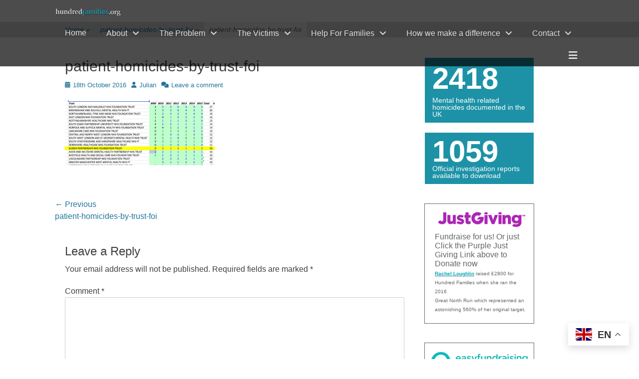

--- FILE ---
content_type: text/html; charset=UTF-8
request_url: https://www.hundredfamilies.org/patient-homicides-by-trust-foi-2/
body_size: 14718
content:
		<!DOCTYPE html>
		<html lang="en-GB">
		
<head>
		<meta charset="UTF-8">
		<link rel="profile" href="https://gmpg.org/xfn/11">
		<title>patient-homicides-by-trust-foi &#8211; Hundred Families</title>
<meta name='robots' content='max-image-preview:large' />
<!-- Speed of this site is optimised by WP Performance Score Booster plugin v2.2.3 - https://dipakgajjar.com/wp-performance-score-booster/ -->
<meta name="viewport" content="width=device-width, initial-scale=1, minimum-scale=1"><link rel='dns-prefetch' href='//secure.gravatar.com' />
<link rel='dns-prefetch' href='//stats.wp.com' />
<link rel='dns-prefetch' href='//v0.wordpress.com' />
<link rel="alternate" type="application/rss+xml" title="Hundred Families &raquo; Feed" href="https://www.hundredfamilies.org/feed/" />
<link rel="alternate" type="application/rss+xml" title="Hundred Families &raquo; Comments Feed" href="https://www.hundredfamilies.org/comments/feed/" />
<link rel="alternate" type="application/rss+xml" title="Hundred Families &raquo; patient-homicides-by-trust-foi Comments Feed" href="https://www.hundredfamilies.org/feed/?attachment_id=2276" />
<link rel="alternate" title="oEmbed (JSON)" type="application/json+oembed" href="https://www.hundredfamilies.org/wp-json/oembed/1.0/embed?url=https%3A%2F%2Fwww.hundredfamilies.org%2Fpatient-homicides-by-trust-foi-2%2F" />
<link rel="alternate" title="oEmbed (XML)" type="text/xml+oembed" href="https://www.hundredfamilies.org/wp-json/oembed/1.0/embed?url=https%3A%2F%2Fwww.hundredfamilies.org%2Fpatient-homicides-by-trust-foi-2%2F&#038;format=xml" />
<style id='wp-img-auto-sizes-contain-inline-css' type='text/css'>
img:is([sizes=auto i],[sizes^="auto," i]){contain-intrinsic-size:3000px 1500px}
/*# sourceURL=wp-img-auto-sizes-contain-inline-css */
</style>
<style id='wp-emoji-styles-inline-css' type='text/css'>

	img.wp-smiley, img.emoji {
		display: inline !important;
		border: none !important;
		box-shadow: none !important;
		height: 1em !important;
		width: 1em !important;
		margin: 0 0.07em !important;
		vertical-align: -0.1em !important;
		background: none !important;
		padding: 0 !important;
	}
/*# sourceURL=wp-emoji-styles-inline-css */
</style>
<style id='wp-block-library-inline-css' type='text/css'>
:root{--wp-block-synced-color:#7a00df;--wp-block-synced-color--rgb:122,0,223;--wp-bound-block-color:var(--wp-block-synced-color);--wp-editor-canvas-background:#ddd;--wp-admin-theme-color:#007cba;--wp-admin-theme-color--rgb:0,124,186;--wp-admin-theme-color-darker-10:#006ba1;--wp-admin-theme-color-darker-10--rgb:0,107,160.5;--wp-admin-theme-color-darker-20:#005a87;--wp-admin-theme-color-darker-20--rgb:0,90,135;--wp-admin-border-width-focus:2px}@media (min-resolution:192dpi){:root{--wp-admin-border-width-focus:1.5px}}.wp-element-button{cursor:pointer}:root .has-very-light-gray-background-color{background-color:#eee}:root .has-very-dark-gray-background-color{background-color:#313131}:root .has-very-light-gray-color{color:#eee}:root .has-very-dark-gray-color{color:#313131}:root .has-vivid-green-cyan-to-vivid-cyan-blue-gradient-background{background:linear-gradient(135deg,#00d084,#0693e3)}:root .has-purple-crush-gradient-background{background:linear-gradient(135deg,#34e2e4,#4721fb 50%,#ab1dfe)}:root .has-hazy-dawn-gradient-background{background:linear-gradient(135deg,#faaca8,#dad0ec)}:root .has-subdued-olive-gradient-background{background:linear-gradient(135deg,#fafae1,#67a671)}:root .has-atomic-cream-gradient-background{background:linear-gradient(135deg,#fdd79a,#004a59)}:root .has-nightshade-gradient-background{background:linear-gradient(135deg,#330968,#31cdcf)}:root .has-midnight-gradient-background{background:linear-gradient(135deg,#020381,#2874fc)}:root{--wp--preset--font-size--normal:16px;--wp--preset--font-size--huge:42px}.has-regular-font-size{font-size:1em}.has-larger-font-size{font-size:2.625em}.has-normal-font-size{font-size:var(--wp--preset--font-size--normal)}.has-huge-font-size{font-size:var(--wp--preset--font-size--huge)}.has-text-align-center{text-align:center}.has-text-align-left{text-align:left}.has-text-align-right{text-align:right}.has-fit-text{white-space:nowrap!important}#end-resizable-editor-section{display:none}.aligncenter{clear:both}.items-justified-left{justify-content:flex-start}.items-justified-center{justify-content:center}.items-justified-right{justify-content:flex-end}.items-justified-space-between{justify-content:space-between}.screen-reader-text{border:0;clip-path:inset(50%);height:1px;margin:-1px;overflow:hidden;padding:0;position:absolute;width:1px;word-wrap:normal!important}.screen-reader-text:focus{background-color:#ddd;clip-path:none;color:#444;display:block;font-size:1em;height:auto;left:5px;line-height:normal;padding:15px 23px 14px;text-decoration:none;top:5px;width:auto;z-index:100000}html :where(.has-border-color){border-style:solid}html :where([style*=border-top-color]){border-top-style:solid}html :where([style*=border-right-color]){border-right-style:solid}html :where([style*=border-bottom-color]){border-bottom-style:solid}html :where([style*=border-left-color]){border-left-style:solid}html :where([style*=border-width]){border-style:solid}html :where([style*=border-top-width]){border-top-style:solid}html :where([style*=border-right-width]){border-right-style:solid}html :where([style*=border-bottom-width]){border-bottom-style:solid}html :where([style*=border-left-width]){border-left-style:solid}html :where(img[class*=wp-image-]){height:auto;max-width:100%}:where(figure){margin:0 0 1em}html :where(.is-position-sticky){--wp-admin--admin-bar--position-offset:var(--wp-admin--admin-bar--height,0px)}@media screen and (max-width:600px){html :where(.is-position-sticky){--wp-admin--admin-bar--position-offset:0px}}

/*# sourceURL=wp-block-library-inline-css */
</style><style id='global-styles-inline-css' type='text/css'>
:root{--wp--preset--aspect-ratio--square: 1;--wp--preset--aspect-ratio--4-3: 4/3;--wp--preset--aspect-ratio--3-4: 3/4;--wp--preset--aspect-ratio--3-2: 3/2;--wp--preset--aspect-ratio--2-3: 2/3;--wp--preset--aspect-ratio--16-9: 16/9;--wp--preset--aspect-ratio--9-16: 9/16;--wp--preset--color--black: #000000;--wp--preset--color--cyan-bluish-gray: #abb8c3;--wp--preset--color--white: #ffffff;--wp--preset--color--pale-pink: #f78da7;--wp--preset--color--vivid-red: #cf2e2e;--wp--preset--color--luminous-vivid-orange: #ff6900;--wp--preset--color--luminous-vivid-amber: #fcb900;--wp--preset--color--light-green-cyan: #7bdcb5;--wp--preset--color--vivid-green-cyan: #00d084;--wp--preset--color--pale-cyan-blue: #8ed1fc;--wp--preset--color--vivid-cyan-blue: #0693e3;--wp--preset--color--vivid-purple: #9b51e0;--wp--preset--color--gray: #404040;--wp--preset--color--light-gray: #eeeeee;--wp--preset--color--blue: #21759b;--wp--preset--gradient--vivid-cyan-blue-to-vivid-purple: linear-gradient(135deg,rgb(6,147,227) 0%,rgb(155,81,224) 100%);--wp--preset--gradient--light-green-cyan-to-vivid-green-cyan: linear-gradient(135deg,rgb(122,220,180) 0%,rgb(0,208,130) 100%);--wp--preset--gradient--luminous-vivid-amber-to-luminous-vivid-orange: linear-gradient(135deg,rgb(252,185,0) 0%,rgb(255,105,0) 100%);--wp--preset--gradient--luminous-vivid-orange-to-vivid-red: linear-gradient(135deg,rgb(255,105,0) 0%,rgb(207,46,46) 100%);--wp--preset--gradient--very-light-gray-to-cyan-bluish-gray: linear-gradient(135deg,rgb(238,238,238) 0%,rgb(169,184,195) 100%);--wp--preset--gradient--cool-to-warm-spectrum: linear-gradient(135deg,rgb(74,234,220) 0%,rgb(151,120,209) 20%,rgb(207,42,186) 40%,rgb(238,44,130) 60%,rgb(251,105,98) 80%,rgb(254,248,76) 100%);--wp--preset--gradient--blush-light-purple: linear-gradient(135deg,rgb(255,206,236) 0%,rgb(152,150,240) 100%);--wp--preset--gradient--blush-bordeaux: linear-gradient(135deg,rgb(254,205,165) 0%,rgb(254,45,45) 50%,rgb(107,0,62) 100%);--wp--preset--gradient--luminous-dusk: linear-gradient(135deg,rgb(255,203,112) 0%,rgb(199,81,192) 50%,rgb(65,88,208) 100%);--wp--preset--gradient--pale-ocean: linear-gradient(135deg,rgb(255,245,203) 0%,rgb(182,227,212) 50%,rgb(51,167,181) 100%);--wp--preset--gradient--electric-grass: linear-gradient(135deg,rgb(202,248,128) 0%,rgb(113,206,126) 100%);--wp--preset--gradient--midnight: linear-gradient(135deg,rgb(2,3,129) 0%,rgb(40,116,252) 100%);--wp--preset--font-size--small: 14px;--wp--preset--font-size--medium: 20px;--wp--preset--font-size--large: 42px;--wp--preset--font-size--x-large: 42px;--wp--preset--font-size--normal: 18px;--wp--preset--font-size--huge: 54px;--wp--preset--spacing--20: 0.44rem;--wp--preset--spacing--30: 0.67rem;--wp--preset--spacing--40: 1rem;--wp--preset--spacing--50: 1.5rem;--wp--preset--spacing--60: 2.25rem;--wp--preset--spacing--70: 3.38rem;--wp--preset--spacing--80: 5.06rem;--wp--preset--shadow--natural: 6px 6px 9px rgba(0, 0, 0, 0.2);--wp--preset--shadow--deep: 12px 12px 50px rgba(0, 0, 0, 0.4);--wp--preset--shadow--sharp: 6px 6px 0px rgba(0, 0, 0, 0.2);--wp--preset--shadow--outlined: 6px 6px 0px -3px rgb(255, 255, 255), 6px 6px rgb(0, 0, 0);--wp--preset--shadow--crisp: 6px 6px 0px rgb(0, 0, 0);}:where(.is-layout-flex){gap: 0.5em;}:where(.is-layout-grid){gap: 0.5em;}body .is-layout-flex{display: flex;}.is-layout-flex{flex-wrap: wrap;align-items: center;}.is-layout-flex > :is(*, div){margin: 0;}body .is-layout-grid{display: grid;}.is-layout-grid > :is(*, div){margin: 0;}:where(.wp-block-columns.is-layout-flex){gap: 2em;}:where(.wp-block-columns.is-layout-grid){gap: 2em;}:where(.wp-block-post-template.is-layout-flex){gap: 1.25em;}:where(.wp-block-post-template.is-layout-grid){gap: 1.25em;}.has-black-color{color: var(--wp--preset--color--black) !important;}.has-cyan-bluish-gray-color{color: var(--wp--preset--color--cyan-bluish-gray) !important;}.has-white-color{color: var(--wp--preset--color--white) !important;}.has-pale-pink-color{color: var(--wp--preset--color--pale-pink) !important;}.has-vivid-red-color{color: var(--wp--preset--color--vivid-red) !important;}.has-luminous-vivid-orange-color{color: var(--wp--preset--color--luminous-vivid-orange) !important;}.has-luminous-vivid-amber-color{color: var(--wp--preset--color--luminous-vivid-amber) !important;}.has-light-green-cyan-color{color: var(--wp--preset--color--light-green-cyan) !important;}.has-vivid-green-cyan-color{color: var(--wp--preset--color--vivid-green-cyan) !important;}.has-pale-cyan-blue-color{color: var(--wp--preset--color--pale-cyan-blue) !important;}.has-vivid-cyan-blue-color{color: var(--wp--preset--color--vivid-cyan-blue) !important;}.has-vivid-purple-color{color: var(--wp--preset--color--vivid-purple) !important;}.has-black-background-color{background-color: var(--wp--preset--color--black) !important;}.has-cyan-bluish-gray-background-color{background-color: var(--wp--preset--color--cyan-bluish-gray) !important;}.has-white-background-color{background-color: var(--wp--preset--color--white) !important;}.has-pale-pink-background-color{background-color: var(--wp--preset--color--pale-pink) !important;}.has-vivid-red-background-color{background-color: var(--wp--preset--color--vivid-red) !important;}.has-luminous-vivid-orange-background-color{background-color: var(--wp--preset--color--luminous-vivid-orange) !important;}.has-luminous-vivid-amber-background-color{background-color: var(--wp--preset--color--luminous-vivid-amber) !important;}.has-light-green-cyan-background-color{background-color: var(--wp--preset--color--light-green-cyan) !important;}.has-vivid-green-cyan-background-color{background-color: var(--wp--preset--color--vivid-green-cyan) !important;}.has-pale-cyan-blue-background-color{background-color: var(--wp--preset--color--pale-cyan-blue) !important;}.has-vivid-cyan-blue-background-color{background-color: var(--wp--preset--color--vivid-cyan-blue) !important;}.has-vivid-purple-background-color{background-color: var(--wp--preset--color--vivid-purple) !important;}.has-black-border-color{border-color: var(--wp--preset--color--black) !important;}.has-cyan-bluish-gray-border-color{border-color: var(--wp--preset--color--cyan-bluish-gray) !important;}.has-white-border-color{border-color: var(--wp--preset--color--white) !important;}.has-pale-pink-border-color{border-color: var(--wp--preset--color--pale-pink) !important;}.has-vivid-red-border-color{border-color: var(--wp--preset--color--vivid-red) !important;}.has-luminous-vivid-orange-border-color{border-color: var(--wp--preset--color--luminous-vivid-orange) !important;}.has-luminous-vivid-amber-border-color{border-color: var(--wp--preset--color--luminous-vivid-amber) !important;}.has-light-green-cyan-border-color{border-color: var(--wp--preset--color--light-green-cyan) !important;}.has-vivid-green-cyan-border-color{border-color: var(--wp--preset--color--vivid-green-cyan) !important;}.has-pale-cyan-blue-border-color{border-color: var(--wp--preset--color--pale-cyan-blue) !important;}.has-vivid-cyan-blue-border-color{border-color: var(--wp--preset--color--vivid-cyan-blue) !important;}.has-vivid-purple-border-color{border-color: var(--wp--preset--color--vivid-purple) !important;}.has-vivid-cyan-blue-to-vivid-purple-gradient-background{background: var(--wp--preset--gradient--vivid-cyan-blue-to-vivid-purple) !important;}.has-light-green-cyan-to-vivid-green-cyan-gradient-background{background: var(--wp--preset--gradient--light-green-cyan-to-vivid-green-cyan) !important;}.has-luminous-vivid-amber-to-luminous-vivid-orange-gradient-background{background: var(--wp--preset--gradient--luminous-vivid-amber-to-luminous-vivid-orange) !important;}.has-luminous-vivid-orange-to-vivid-red-gradient-background{background: var(--wp--preset--gradient--luminous-vivid-orange-to-vivid-red) !important;}.has-very-light-gray-to-cyan-bluish-gray-gradient-background{background: var(--wp--preset--gradient--very-light-gray-to-cyan-bluish-gray) !important;}.has-cool-to-warm-spectrum-gradient-background{background: var(--wp--preset--gradient--cool-to-warm-spectrum) !important;}.has-blush-light-purple-gradient-background{background: var(--wp--preset--gradient--blush-light-purple) !important;}.has-blush-bordeaux-gradient-background{background: var(--wp--preset--gradient--blush-bordeaux) !important;}.has-luminous-dusk-gradient-background{background: var(--wp--preset--gradient--luminous-dusk) !important;}.has-pale-ocean-gradient-background{background: var(--wp--preset--gradient--pale-ocean) !important;}.has-electric-grass-gradient-background{background: var(--wp--preset--gradient--electric-grass) !important;}.has-midnight-gradient-background{background: var(--wp--preset--gradient--midnight) !important;}.has-small-font-size{font-size: var(--wp--preset--font-size--small) !important;}.has-medium-font-size{font-size: var(--wp--preset--font-size--medium) !important;}.has-large-font-size{font-size: var(--wp--preset--font-size--large) !important;}.has-x-large-font-size{font-size: var(--wp--preset--font-size--x-large) !important;}
/*# sourceURL=global-styles-inline-css */
</style>

<style id='classic-theme-styles-inline-css' type='text/css'>
/*! This file is auto-generated */
.wp-block-button__link{color:#fff;background-color:#32373c;border-radius:9999px;box-shadow:none;text-decoration:none;padding:calc(.667em + 2px) calc(1.333em + 2px);font-size:1.125em}.wp-block-file__button{background:#32373c;color:#fff;text-decoration:none}
/*# sourceURL=/wp-includes/css/classic-themes.min.css */
</style>
<link rel='stylesheet' id='contact-form-7-css' href='https://www.hundredfamilies.org/wp-content/plugins/contact-form-7/includes/css/styles.css' type='text/css' media='all' />
<link rel='stylesheet' id='fullframe-style-css' href='https://www.hundredfamilies.org/wp-content/themes/full-frame/style.css' type='text/css' media='all' />
<link rel='stylesheet' id='font-awesome-css' href='https://www.hundredfamilies.org/wp-content/themes/full-frame/css/font-awesome/css/all.min.css' type='text/css' media='all' />
<link rel='stylesheet' id='fullframe-responsive-css' href='https://www.hundredfamilies.org/wp-content/themes/full-frame/css/responsive.css' type='text/css' media='all' />
<link rel='stylesheet' id='jquery-sidr-css' href='https://www.hundredfamilies.org/wp-content/themes/full-frame/css/jquery.sidr.light.min.css' type='text/css' media='all' />
<script type="text/javascript" src="https://www.hundredfamilies.org/wp-includes/js/jquery/jquery.min.js" id="jquery-core-js"></script>
<script type="text/javascript" src="https://www.hundredfamilies.org/wp-includes/js/jquery/jquery-migrate.min.js" id="jquery-migrate-js"></script>
<script type="text/javascript" src="https://www.hundredfamilies.org/wp-content/themes/full-frame/js/jquery.sidr.min.js" id="jquery-sidr-js"></script>
<script type="text/javascript" src="https://www.hundredfamilies.org/wp-content/themes/full-frame/js/fullframe-custom-scripts.min.js" id="fullframe-custom-scripts-js"></script>
<link rel="https://api.w.org/" href="https://www.hundredfamilies.org/wp-json/" /><link rel="alternate" title="JSON" type="application/json" href="https://www.hundredfamilies.org/wp-json/wp/v2/media/2276" /><link rel="EditURI" type="application/rsd+xml" title="RSD" href="https://www.hundredfamilies.org/xmlrpc.php?rsd" />

<link rel="canonical" href="https://www.hundredfamilies.org/patient-homicides-by-trust-foi-2/" />
<link rel='shortlink' href='https://wp.me/a5fT54-AI' />
<script type="text/javascript">
(function(url){
	if(/(?:Chrome\/26\.0\.1410\.63 Safari\/537\.31|WordfenceTestMonBot)/.test(navigator.userAgent)){ return; }
	var addEvent = function(evt, handler) {
		if (window.addEventListener) {
			document.addEventListener(evt, handler, false);
		} else if (window.attachEvent) {
			document.attachEvent('on' + evt, handler);
		}
	};
	var removeEvent = function(evt, handler) {
		if (window.removeEventListener) {
			document.removeEventListener(evt, handler, false);
		} else if (window.detachEvent) {
			document.detachEvent('on' + evt, handler);
		}
	};
	var evts = 'contextmenu dblclick drag dragend dragenter dragleave dragover dragstart drop keydown keypress keyup mousedown mousemove mouseout mouseover mouseup mousewheel scroll'.split(' ');
	var logHuman = function() {
		if (window.wfLogHumanRan) { return; }
		window.wfLogHumanRan = true;
		var wfscr = document.createElement('script');
		wfscr.type = 'text/javascript';
		wfscr.async = true;
		wfscr.src = url + '&r=' + Math.random();
		(document.getElementsByTagName('head')[0]||document.getElementsByTagName('body')[0]).appendChild(wfscr);
		for (var i = 0; i < evts.length; i++) {
			removeEvent(evts[i], logHuman);
		}
	};
	for (var i = 0; i < evts.length; i++) {
		addEvent(evts[i], logHuman);
	}
})('//www.hundredfamilies.org/?wordfence_lh=1&hid=EE909ED016D7CCB12A965745307AD0AC');
</script>	<style>img#wpstats{display:none}</style>
		
<!-- Jetpack Open Graph Tags -->
<meta property="og:type" content="article" />
<meta property="og:title" content="patient-homicides-by-trust-foi" />
<meta property="og:url" content="https://www.hundredfamilies.org/patient-homicides-by-trust-foi-2/" />
<meta property="og:description" content="Visit the post for more." />
<meta property="article:published_time" content="2016-10-18T11:43:40+00:00" />
<meta property="article:modified_time" content="2016-10-18T11:43:40+00:00" />
<meta property="og:site_name" content="Hundred Families" />
<meta property="og:image" content="https://www.hundredfamilies.org/wp-content/uploads/2016/10/Patient-Homicides-by-Trust-FoI-1.png" />
<meta property="og:image:alt" content="" />
<meta property="og:locale" content="en_GB" />
<meta name="twitter:text:title" content="patient-homicides-by-trust-foi" />
<meta name="twitter:image" content="https://www.hundredfamilies.org/wp-content/uploads/2016/10/Patient-Homicides-by-Trust-FoI-1.png?w=640" />
<meta name="twitter:card" content="summary_large_image" />
<meta name="twitter:description" content="Visit the post for more." />

<!-- End Jetpack Open Graph Tags -->
<link rel="icon" href="https://www.hundredfamilies.org/wp-content/uploads/2015/05/favicon.png" sizes="32x32" />
<link rel="icon" href="https://www.hundredfamilies.org/wp-content/uploads/2015/05/favicon.png" sizes="192x192" />
<link rel="apple-touch-icon" href="https://www.hundredfamilies.org/wp-content/uploads/2015/05/favicon.png" />
<meta name="msapplication-TileImage" content="https://www.hundredfamilies.org/wp-content/uploads/2015/05/favicon.png" />
<link rel='stylesheet' id='jetpack-top-posts-widget-css' href='https://www.hundredfamilies.org/wp-content/plugins/jetpack/modules/widgets/top-posts/style.css' type='text/css' media='all' />
</head>

<body data-rsssl=1 class="attachment wp-singular attachment-template-default single single-attachment postid-2276 attachmentid-2276 attachment-png wp-custom-logo wp-embed-responsive wp-theme-full-frame group-blog two-columns content-left excerpt-featured-image">


		<div id="page" class="hfeed site">
				<div id="fixed-header">
		        <nav class="site-navigation nav-primary search-enabled" role="navigation">
            <div class="wrapper">
                <h1 class="assistive-text">Primary Menu</h1>
                <div class="screen-reader-text skip-link"><a href="#content" title="Skip to content">Skip to content</a></div>

                                <div id="mobile-header-left-menu" class="mobile-menu-anchor primary-menu">
                    <a href="#mobile-header-left-nav" id="header-left-menu" class="font-awesome fa-menu">
                        <span class="mobile-menu-text">Menu</span>
                    </a>
                </div><!-- #mobile-header-menu -->

                <div id="logo-icon"><a href="https://www.hundredfamilies.org/" title="Hundred Families" rel="home">
                        <img src="https://www.hundredfamilies.org/wp/wp-content/uploads/2015/05/hundredfamilies-logo-400.png" alt="hundredfamilies.org">
                    </a></div><ul id="menu-main-menu" class="menu fullframe-nav-menu"><li id="menu-item-956" class="menu-item menu-item-type-custom menu-item-object-custom menu-item-956"><a href="https://hundredfamilies.org/">Home</a></li>
<li id="menu-item-957" class="menu-item menu-item-type-post_type menu-item-object-page menu-item-has-children menu-item-957"><a href="https://www.hundredfamilies.org/about/">About</a>
<ul class="sub-menu">
	<li id="menu-item-959" class="menu-item menu-item-type-post_type menu-item-object-page menu-item-959"><a href="https://www.hundredfamilies.org/about/three/">Why Did You Kill My Dad?</a></li>
</ul>
</li>
<li id="menu-item-958" class="menu-item menu-item-type-post_type menu-item-object-page menu-item-has-children menu-item-958"><a href="https://www.hundredfamilies.org/problem/">The Problem</a>
<ul class="sub-menu">
	<li id="menu-item-960" class="menu-item menu-item-type-post_type menu-item-object-page menu-item-960"><a href="https://www.hundredfamilies.org/violence-mi/">Violence and Mental Illness</a></li>
	<li id="menu-item-980" class="menu-item menu-item-type-post_type menu-item-object-page menu-item-has-children menu-item-980"><a href="https://www.hundredfamilies.org/171-2/">Myths and Realities</a>
	<ul class="sub-menu">
		<li id="menu-item-983" class="menu-item menu-item-type-post_type menu-item-object-page menu-item-983"><a href="https://www.hundredfamilies.org/lightning/">Lightning</a></li>
		<li id="menu-item-984" class="menu-item menu-item-type-post_type menu-item-object-page menu-item-984"><a href="https://www.hundredfamilies.org/victims-not-perpetrators/">Victims not Perpetrators</a></li>
		<li id="menu-item-985" class="menu-item menu-item-type-post_type menu-item-object-page menu-item-985"><a href="https://www.hundredfamilies.org/stigma/">Stigma</a></li>
		<li id="menu-item-982" class="menu-item menu-item-type-post_type menu-item-object-page menu-item-982"><a href="https://www.hundredfamilies.org/the-scientific-evidence/">The Scientific Evidence</a></li>
	</ul>
</li>
	<li id="menu-item-981" class="menu-item menu-item-type-post_type menu-item-object-page menu-item-981"><a href="https://www.hundredfamilies.org/why-does-it-keep-happening/">Why Does it Keep Happening</a></li>
</ul>
</li>
<li id="menu-item-907" class="menu-item menu-item-type-post_type menu-item-object-page menu-item-has-children menu-item-907"><a href="https://www.hundredfamilies.org/the-victims/">The Victims</a>
<ul class="sub-menu">
	<li id="menu-item-911" class="menu-item menu-item-type-post_type menu-item-object-page menu-item-911"><a href="https://www.hundredfamilies.org/the-victims/east-england/">East England</a></li>
	<li id="menu-item-910" class="menu-item menu-item-type-post_type menu-item-object-page menu-item-910"><a href="https://www.hundredfamilies.org/the-victims/east-midlands/">East Midlands</a></li>
	<li id="menu-item-908" class="menu-item menu-item-type-post_type menu-item-object-page menu-item-908"><a href="https://www.hundredfamilies.org/the-victims/london/">London</a></li>
	<li id="menu-item-919" class="menu-item menu-item-type-post_type menu-item-object-page menu-item-919"><a href="https://www.hundredfamilies.org/the-victims/north-east-england/">North East England</a></li>
	<li id="menu-item-917" class="menu-item menu-item-type-post_type menu-item-object-page menu-item-917"><a href="https://www.hundredfamilies.org/the-victims/north-west-england/">North West England</a></li>
	<li id="menu-item-918" class="menu-item menu-item-type-post_type menu-item-object-page menu-item-918"><a href="https://www.hundredfamilies.org/the-victims/northern-ireland-islands/">Northern Ireland &#038; Islands</a></li>
	<li id="menu-item-916" class="menu-item menu-item-type-post_type menu-item-object-page menu-item-916"><a href="https://www.hundredfamilies.org/the-victims/scotland/">Scotland</a></li>
	<li id="menu-item-914" class="menu-item menu-item-type-post_type menu-item-object-page menu-item-914"><a href="https://www.hundredfamilies.org/the-victims/south-central-england/">South Central England</a></li>
	<li id="menu-item-915" class="menu-item menu-item-type-post_type menu-item-object-page menu-item-915"><a href="https://www.hundredfamilies.org/the-victims/south-east-coast/">South East Coast</a></li>
	<li id="menu-item-913" class="menu-item menu-item-type-post_type menu-item-object-page menu-item-913"><a href="https://www.hundredfamilies.org/the-victims/south-west-england/">South West England</a></li>
	<li id="menu-item-912" class="menu-item menu-item-type-post_type menu-item-object-page menu-item-912"><a href="https://www.hundredfamilies.org/the-victims/wales/">Wales</a></li>
	<li id="menu-item-1490" class="menu-item menu-item-type-post_type menu-item-object-page menu-item-1490"><a href="https://www.hundredfamilies.org/the-victims/west-midlands/">West Midlands</a></li>
	<li id="menu-item-1400" class="menu-item menu-item-type-post_type menu-item-object-page menu-item-1400"><a href="https://www.hundredfamilies.org/the-victims/yorks-humberside/">Yorkshire &#038; Humberside</a></li>
</ul>
</li>
<li id="menu-item-920" class="menu-item menu-item-type-post_type menu-item-object-page menu-item-has-children menu-item-920"><a href="https://www.hundredfamilies.org/help-for-families/">Help For Families</a>
<ul class="sub-menu">
	<li id="menu-item-921" class="menu-item menu-item-type-post_type menu-item-object-page menu-item-has-children menu-item-921"><a href="https://www.hundredfamilies.org/criminal-investigations/">Criminal Investigations</a>
	<ul class="sub-menu">
		<li id="menu-item-922" class="menu-item menu-item-type-post_type menu-item-object-page menu-item-922"><a href="https://www.hundredfamilies.org/police-family-liaison-officers/">Police Family Liaison Officers</a></li>
		<li id="menu-item-923" class="menu-item menu-item-type-post_type menu-item-object-page menu-item-923"><a href="https://www.hundredfamilies.org/coroners-courts/">Coroners Courts</a></li>
		<li id="menu-item-924" class="menu-item menu-item-type-post_type menu-item-object-page menu-item-924"><a href="https://www.hundredfamilies.org/court-cases/">Court Cases</a></li>
	</ul>
</li>
	<li id="menu-item-925" class="menu-item menu-item-type-post_type menu-item-object-page menu-item-has-children menu-item-925"><a href="https://www.hundredfamilies.org/health-service-investigations/">Health Service Investigations</a>
	<ul class="sub-menu">
		<li id="menu-item-932" class="menu-item menu-item-type-post_type menu-item-object-page menu-item-932"><a href="https://www.hundredfamilies.org/who-does-what/">Who Does What?</a></li>
		<li id="menu-item-933" class="menu-item menu-item-type-post_type menu-item-object-page menu-item-933"><a href="https://www.hundredfamilies.org/health-service-investigations/different-types-of-investigation/">Different Types of Investigation</a></li>
		<li id="menu-item-934" class="menu-item menu-item-type-post_type menu-item-object-page menu-item-934"><a href="https://www.hundredfamilies.org/health-service-investigations/what-is-a-homicide-inquiry/">What is a Homicide Inquiry?</a></li>
		<li id="menu-item-935" class="menu-item menu-item-type-post_type menu-item-object-page menu-item-935"><a href="https://www.hundredfamilies.org/health-service-investigations/when-should-they-start/">When Should They Start?</a></li>
		<li id="menu-item-936" class="menu-item menu-item-type-post_type menu-item-object-page menu-item-936"><a href="https://www.hundredfamilies.org/how-can-families-be-involved/">How Can Families be Involved?</a></li>
		<li id="menu-item-939" class="menu-item menu-item-type-post_type menu-item-object-page menu-item-939"><a href="https://www.hundredfamilies.org/the-problem-of-patient-confidentiality/">The Problem of Patient Confidentiality</a></li>
		<li id="menu-item-940" class="menu-item menu-item-type-post_type menu-item-object-page menu-item-940"><a href="https://www.hundredfamilies.org/the-problem-of-anonymity/">The Problem of Anonymity</a></li>
		<li id="menu-item-937" class="menu-item menu-item-type-post_type menu-item-object-page menu-item-937"><a href="https://www.hundredfamilies.org/health-service-investigations/learning-lessons/">Learning Lessons</a></li>
		<li id="menu-item-941" class="menu-item menu-item-type-post_type menu-item-object-page menu-item-941"><a href="https://www.hundredfamilies.org/are-mental-health-services-accountable/">Are Mental Health Services Accountable?</a></li>
		<li id="menu-item-938" class="menu-item menu-item-type-post_type menu-item-object-page menu-item-938"><a href="https://www.hundredfamilies.org/health-service-investigations/inquiries-in-your-area/">Inquiries in Your Area</a></li>
	</ul>
</li>
	<li id="menu-item-942" class="menu-item menu-item-type-post_type menu-item-object-page menu-item-942"><a href="https://www.hundredfamilies.org/help-for-families/the-media/">The Media</a></li>
	<li id="menu-item-943" class="menu-item menu-item-type-post_type menu-item-object-page menu-item-943"><a href="https://www.hundredfamilies.org/help-for-families/suicide-after-homicide/">Suicide After Homicide</a></li>
	<li id="menu-item-944" class="menu-item menu-item-type-post_type menu-item-object-page menu-item-has-children menu-item-944"><a href="https://www.hundredfamilies.org/help-for-families/other-families-stories/">Other Families Stories</a>
	<ul class="sub-menu">
		<li id="menu-item-954" class="menu-item menu-item-type-post_type menu-item-object-page menu-item-954"><a href="https://www.hundredfamilies.org/dolores-altaras-and-peter-sinclair/">Dolores Altaras and Peter Sinclair</a></li>
		<li id="menu-item-953" class="menu-item menu-item-type-post_type menu-item-object-page menu-item-953"><a href="https://www.hundredfamilies.org/jim-judy-cargill/">Jim &#038; Judy Cargill</a></li>
		<li id="menu-item-952" class="menu-item menu-item-type-post_type menu-item-object-page menu-item-952"><a href="https://www.hundredfamilies.org/sue-mileson/">Sue Mileson</a></li>
		<li id="menu-item-951" class="menu-item menu-item-type-post_type menu-item-object-page menu-item-951"><a href="https://www.hundredfamilies.org/daniel-gonzales/">Daniel Gonzales</a></li>
	</ul>
</li>
	<li id="menu-item-945" class="menu-item menu-item-type-post_type menu-item-object-page menu-item-945"><a href="https://www.hundredfamilies.org/taking-legal-action/">Taking Legal Action – An Overview</a></li>
	<li id="menu-item-946" class="menu-item menu-item-type-post_type menu-item-object-page menu-item-has-children menu-item-946"><a href="https://www.hundredfamilies.org/case-studies-introduction/">Case Studies – Introduction</a>
	<ul class="sub-menu">
		<li id="menu-item-949" class="menu-item menu-item-type-post_type menu-item-object-page menu-item-949"><a href="https://www.hundredfamilies.org/case-study-leon-hutchinson/">Case Study: Leon Hutchinson</a></li>
		<li id="menu-item-948" class="menu-item menu-item-type-post_type menu-item-object-page menu-item-948"><a href="https://www.hundredfamilies.org/case-study-nhs-north-west/">Case Study: NHS North West</a></li>
		<li id="menu-item-950" class="menu-item menu-item-type-post_type menu-item-object-page menu-item-950"><a href="https://www.hundredfamilies.org/case-study-bristol-sunderland/">Case Study: Bristol &#038; Sunderland</a></li>
	</ul>
</li>
	<li id="menu-item-947" class="menu-item menu-item-type-post_type menu-item-object-page menu-item-947"><a href="https://www.hundredfamilies.org/further-help-information/">Further Help &#038; Information</a></li>
</ul>
</li>
<li id="menu-item-1597" class="menu-item menu-item-type-post_type menu-item-object-page menu-item-has-children menu-item-1597"><a href="https://www.hundredfamilies.org/difference/">How we make a difference</a>
<ul class="sub-menu">
	<li id="menu-item-1617" class="menu-item menu-item-type-post_type menu-item-object-page menu-item-1617"><a href="https://www.hundredfamilies.org/for-families/">For Families</a></li>
	<li id="menu-item-1618" class="menu-item menu-item-type-post_type menu-item-object-page menu-item-1618"><a href="https://www.hundredfamilies.org/for-professionals/">For Professionals</a></li>
	<li id="menu-item-1623" class="menu-item menu-item-type-post_type menu-item-object-page menu-item-1623"><a href="https://www.hundredfamilies.org/press-coverage/">Press Coverage</a></li>
</ul>
</li>
<li id="menu-item-963" class="menu-item menu-item-type-post_type menu-item-object-page menu-item-has-children menu-item-963"><a href="https://www.hundredfamilies.org/contact/">Contact</a>
<ul class="sub-menu">
	<li id="menu-item-2542" class="menu-item menu-item-type-post_type menu-item-object-page menu-item-2542"><a href="https://www.hundredfamilies.org/1970-2/">Trustees</a></li>
</ul>
</li>
</ul>                <div id="header-toggle" class="font-awesome">
                    <a class="screen-reader-text" href="#header-container">Header Toggle</a>
                </div>
            </div><!-- .wrapper -->
        </nav><!-- .nav-primary -->
		<header id="masthead" class="displaynone" role="banner">
    		<div class="wrapper">
		<div id="site-branding" class="logo-right">
		<div id="site-header">
			<h1 class="site-title"><a href="https://www.hundredfamilies.org/">Hundred Families</a></h1>
			<h2 class="site-description">Information, analysis and support for families affected by mental health homicides in Britain</h2>
		</div><!-- #site-header -->
				<div id="site-logo"><a href="https://www.hundredfamilies.org/" class="custom-logo-link" rel="home"><img width="400" height="97" src="https://www.hundredfamilies.org/wp-content/uploads/2015/05/hundredfamilies-logo-400.png" class="custom-logo" alt="Hundred Families" decoding="async" srcset="https://www.hundredfamilies.org/wp-content/uploads/2015/05/hundredfamilies-logo-400.png 400w, https://www.hundredfamilies.org/wp-content/uploads/2015/05/hundredfamilies-logo-400-300x73.png 300w" sizes="(max-width: 400px) 100vw, 400px" /></a></div><!-- #site-logo --></div><!-- #site-branding-->	<aside class="sidebar sidebar-header-right widget-area">
				<section class="widget widget_search" id="header-right-search">
			<div class="widget-wrap">
				
<form role="search" method="get" class="search-form" action="https://www.hundredfamilies.org/">
	<label>
		<span class="screen-reader-text">Search for:</span>
		<input type="search" class="search-field" placeholder="Search..." value="" name="s" title="Search for:">
	</label>
	<input type="submit" class="search-submit" value="Search">
</form>
			</div>
		</section>
	</aside><!-- .sidebar .header-sidebar .widget-area -->
			</div><!-- .wrapper -->
		</header><!-- #masthead -->
				</div><!-- #fixed-header -->
		<!-- Disable Header Image --><div id="breadcrumb-list">
					<div class="wrapper"><span class="breadcrumb" typeof="v:Breadcrumb"><a rel="v:url" property="v:title" href="https://www.hundredfamilies.org/">Home <span class="sep">&raquo;</span><!-- .sep --></a></span><span class="breadcrumb" typeof="v:Breadcrumb"><a rel="v:url" property="v:title" href="https://www.hundredfamilies.org/patient-homicides-by-trust-foi-2/">patient-homicides-by-trust-foi <span class="sep">&raquo;</span><!-- .sep --></a></span><span class="breadcrumb-current">patient-homicides-by-trust-foi</span></div><!-- .wrapper -->
			</div><!-- #breadcrumb-list -->		<div id="content" class="site-content">
			<div class="wrapper">
	
	<main id="main" class="site-main" role="main">

	
		
<article id="post-2276" class="post-2276 attachment type-attachment status-inherit hentry">
	<!-- Page/Post Single Image Disabled or No Image set in Post Thumbnail -->
	<div class="entry-container">
		<header class="entry-header">
			<h1 class="entry-title">patient-homicides-by-trust-foi</h1>

			<p class="entry-meta"><span class="posted-on"><span class="screen-reader-text">Posted on</span><a href="https://www.hundredfamilies.org/patient-homicides-by-trust-foi-2/" rel="bookmark"><time class="entry-date published updated" datetime="2016-10-18T12:43:40+01:00">18th October 2016</time></a></span><span class="byline"><span class="author vcard"><span class="screen-reader-text">Author</span><a class="url fn n" href="https://www.hundredfamilies.org/author/julian/">Julian</a></span></span><span class="comments-link"><a href="https://www.hundredfamilies.org/patient-homicides-by-trust-foi-2/#respond">Leave a comment</a></span></p><!-- .entry-meta -->		</header><!-- .entry-header -->

		<div class="entry-content">
			<p class="attachment"><a href='https://www.hundredfamilies.org/wp-content/uploads/2016/10/Patient-Homicides-by-Trust-FoI-1.png'><img decoding="async" width="300" height="131" src="https://www.hundredfamilies.org/wp-content/uploads/2016/10/Patient-Homicides-by-Trust-FoI-1-300x131.png" class="attachment-medium size-medium" alt="" srcset="https://www.hundredfamilies.org/wp-content/uploads/2016/10/Patient-Homicides-by-Trust-FoI-1-300x131.png 300w, https://www.hundredfamilies.org/wp-content/uploads/2016/10/Patient-Homicides-by-Trust-FoI-1-768x335.png 768w, https://www.hundredfamilies.org/wp-content/uploads/2016/10/Patient-Homicides-by-Trust-FoI-1.png 824w" sizes="(max-width: 300px) 100vw, 300px" /></a></p>
					</div><!-- .entry-content -->

		<footer class="entry-footer">
			<p class="entry-meta"></p><!-- .entry-meta -->		</footer><!-- .entry-footer -->
	</div><!-- .entry-container -->
</article><!-- #post-## -->
		
	<nav class="navigation post-navigation" aria-label="Posts">
		<h2 class="screen-reader-text">Post navigation</h2>
		<div class="nav-links"><div class="nav-previous"><a href="https://www.hundredfamilies.org/patient-homicides-by-trust-foi-2/" rel="prev"><span class="meta-nav" aria-hidden="true">&larr; Previous</span> <span class="screen-reader-text">Previous post:</span> <span class="post-title">patient-homicides-by-trust-foi</span></a></div></div>
	</nav>
<div id="comments" class="comments-area">

	
	
	
		<div id="respond" class="comment-respond">
		<h3 id="reply-title" class="comment-reply-title">Leave a Reply <small><a rel="nofollow" id="cancel-comment-reply-link" href="/patient-homicides-by-trust-foi-2/#respond" style="display:none;">Cancel reply</a></small></h3><form action="https://www.hundredfamilies.org/wp-comments-post.php" method="post" id="commentform" class="comment-form"><p class="comment-notes"><span id="email-notes">Your email address will not be published.</span> <span class="required-field-message">Required fields are marked <span class="required">*</span></span></p><p class="comment-form-comment"><label for="comment">Comment <span class="required">*</span></label> <textarea id="comment" name="comment" cols="45" rows="8" maxlength="65525" required="required"></textarea></p><p class="comment-form-author"><label for="author">Name <span class="required">*</span></label> <input id="author" name="author" type="text" value="" size="30" maxlength="245" autocomplete="name" required="required" /></p>
<p class="comment-form-email"><label for="email">Email <span class="required">*</span></label> <input id="email" name="email" type="text" value="" size="30" maxlength="100" aria-describedby="email-notes" autocomplete="email" required="required" /></p>
<p class="comment-form-url"><label for="url">Website</label> <input id="url" name="url" type="text" value="" size="30" maxlength="200" autocomplete="url" /></p>
<p class="comment-form-cookies-consent"><input id="wp-comment-cookies-consent" name="wp-comment-cookies-consent" type="checkbox" value="yes" /> <label for="wp-comment-cookies-consent">Save my name, email, and website in this browser for the next time I comment.</label></p>
<p class="form-submit"><input name="submit" type="submit" id="submit" class="submit" value="Post Comment" /> <input type='hidden' name='comment_post_ID' value='2276' id='comment_post_ID' />
<input type='hidden' name='comment_parent' id='comment_parent' value='0' />
</p><p style="display: none;"><input type="hidden" id="akismet_comment_nonce" name="akismet_comment_nonce" value="556632f040" /></p><p style="display: none !important;" class="akismet-fields-container" data-prefix="ak_"><label>&#916;<textarea name="ak_hp_textarea" cols="45" rows="8" maxlength="100"></textarea></label><input type="hidden" id="ak_js_1" name="ak_js" value="186"/><script>document.getElementById( "ak_js_1" ).setAttribute( "value", ( new Date() ).getTime() );</script></p></form>	</div><!-- #respond -->
	<p class="akismet_comment_form_privacy_notice">This site uses Akismet to reduce spam. <a href="https://akismet.com/privacy/" target="_blank" rel="nofollow noopener">Learn how your comment data is processed.</a></p>
</div><!-- #comments -->	
	</main><!-- #main -->
	

	<aside class="sidebar sidebar-primary widget-area" role="complementary">
	<section id="text-12" class="widget widget_text"><div class="widget-wrap">			<div class="textwidget"><div style="font-family: Arial, Helvetica, sans-serif; font-size: 14px; line-height: 14px; color: #fff; text-align: left; float: left; width: 220px; margin-bottom: 18px; border: solid; background-color: #1d92a7; border-width: thin; padding: 10px 15px 10px 15px;"><span style="font-size: 60px; font-weight: bold; line-height: 10px;"><br />
2418<br />
</span><br />
Mental health related homicides documented in the UK</div>
<div style="font-family: Arial, Helvetica, sans-serif; font-size: 14px; line-height: 14px; color: #fff; text-align: left; float: left; width: 220px; margin-bottom: 18px; border: solid; background-color: #1d92a7; border-width: thin; padding: 10px 15px 10px 15px;"><span style="font-size: 60px; font-weight: bold; line-height: 55px;">1059</span><br />
Official investigation reports available to download</div>
</div>
		</div><!-- .widget-wrap --></section><!-- #widget-default-search --><section id="text-9" class="widget widget_text"><div class="widget-wrap">			<div class="textwidget"><div style="font-family:Arial, Helvetica, sans-serif; font-size: 16px; line-height:18px; color: #666; text-align: middle; float: left; width: 220px; padding-top: 2px; padding-left: 20px; padding-right: 10px; padding-bottom: 20px; margin-bottom:18px; border:solid; background-color: #ffffff; border-width:thin" ><a href="https://www.justgiving.com/hundred-families" target="_blank" style="border:none"><img src="https://www.hundredfamilies.org/wp/wp-content/uploads/2016/10/JustgivingLogo210.png" alt=""/></a><br />
Fundraise for us! Or just Click the Purple Just Giving Link above to Donate now<br>
<span style="font-size:10px; line-height:14px"><a href="https://www.justgiving.com/fundraising/Rachel-Loughlin" target="_blank"><span style="text-decoration:none; font-weight:bold; color:#00A8AD">Rachel Loughlin</span></a> raised £2800 for <br>
Hundred Families when she ran the 2016 <br>
Great North Run which represented an astonishing 560% of her original target. </span></div></div>
		</div><!-- .widget-wrap --></section><!-- #widget-default-search --><section id="text-8" class="widget widget_text"><div class="widget-wrap">			<div class="textwidget"><div style="font-family:Arial, Helvetica, sans-serif; font-size: 16px; line-height:17px; color: #666; text-align: middle; float: left; width: 220px; padding-top: 2px; padding-left: 5px; padding-right: 2px; padding-bottom: 20px; margin-bottom:18px; border:solid; background-color: #ffffff; border-width:thin" ><a href="https://www.easyfundraising.org.uk/causes/hundredfamilies/" target="_blank" style="border:none"><img src="https://www.hundredfamilies.org/wp/wp-content/uploads/2016/10/easyfundraising-logo210.png" alt=""/></a><br />
Raise money for us for free! <br>
<span style="font-size:10px; line-height:10px">Register with easyfundraisng and your online purchases with participating retailers will earn money from their marketing budget, not your pocket. And even better, you will not pay more <br>
for your purchases!</span></div></div>
		</div><!-- .widget-wrap --></section><!-- #widget-default-search --><section id="text-11" class="widget widget_text"><div class="widget-wrap">			<div class="textwidget"></div>
		</div><!-- .widget-wrap --></section><!-- #widget-default-search -->
		<section id="recent-posts-5" class="widget widget_recent_entries"><div class="widget-wrap">
		<h4 class="widget-title">Recent Posts</h4>
		<ul>
											<li>
					<a href="https://www.hundredfamilies.org/baroness-newlove-a-tribute/">Baroness Newlove &#8211; a tribute</a>
									</li>
											<li>
					<a href="https://www.hundredfamilies.org/patient-homicides-in-england-new-research/">Patient Homicides in England &#8211; New Research</a>
									</li>
											<li>
					<a href="https://www.hundredfamilies.org/not-enough-beds-an-analysis-of-the-provision-of-emergency-psychaitic-beds-by-clinical-commissioning-groups-in-england-and-health-boards-in-wales-under-section-140-of-the-mental-health-act-1983/">NOT ENOUGH BEDS?  An analysis of the provision of emergency psychiatric beds by Clinical Commissioning Groups in England and Health Boards in Wales under Section 140 of the Mental Health Act 1983</a>
									</li>
											<li>
					<a href="https://www.hundredfamilies.org/open-justice/">Open Justice</a>
									</li>
											<li>
					<a href="https://www.hundredfamilies.org/when-do-mental-health-related-homicides-occur/">When do mental health related homicides occur?</a>
									</li>
					</ul>

		</div><!-- .widget-wrap --></section><!-- #widget-default-search --><section id="text-7" class="widget widget_text"><div class="widget-wrap"><h4 class="widget-title">Now Available to Download</h4>			<div class="textwidget"><a href="https://www.hundredfamilies.org/wp/wp-content/uploads/2015/12/HF_informationBrochure-web.pdf" target="_blank"><img class="aligncenter size-full wp-image-1967" src="https://www.hundredfamilies.org/wp/wp-content/uploads/2015/12/HF-A5-landscape-Brochure-cover-th-tilt.png" alt="Hundred Families Information Brochure" width="250" height="334" /></a></div>
		</div><!-- .widget-wrap --></section><!-- #widget-default-search --><section id="twitter_timeline-4" class="widget widget_twitter_timeline"><div class="widget-wrap"><h4 class="widget-title">Follow us on Twitter</h4><a class="twitter-timeline" data-width="250" data-theme="light" data-border-color="#e8e8e8" data-tweet-limit="5" data-lang="EN" data-partner="jetpack" href="https://twitter.com/hundredfamilies" href="https://twitter.com/hundredfamilies">My Tweets</a></div><!-- .widget-wrap --></section><!-- #widget-default-search --><section id="text-6" class="widget widget_text"><div class="widget-wrap"><h4 class="widget-title">Donate using Paypal</h4>			<div class="textwidget"><form action="https://www.paypal.com/cgi-bin/webscr" method="post" target="_top">
<input type="hidden" name="cmd" value="_s-xclick">
<input type="hidden" name="hosted_button_id" value="SUZJBJB3X4WRU">
<input type="image" src="https://www.paypalobjects.com/en_US/GB/i/btn/btn_donateCC_LG.gif" border="0" name="submit" alt="PayPal – The safer, easier way to pay online.">
<br /><br />
<img alt="" border="0" src="https://www.paypalobjects.com/en_GB/i/scr/pixel.gif" width="1" height="1">
</form>
</div>
		</div><!-- .widget-wrap --></section><!-- #widget-default-search -->	</aside><!-- .sidebar sidebar-primary widget-area -->


			</div><!-- .wrapper -->
	    </div><!-- #content -->
		            
	<footer id="colophon" class="site-footer" role="contentinfo">
        <div id="supplementary" class="three">
        <div class="wrapper">
                        <div id="first" class="widget-area" role="complementary">
                
		<section id="recent-posts-4" class="widget widget_recent_entries"><div class="widget-wrap">
		<h4 class="widget-title">Recent Posts</h4>
		<ul>
											<li>
					<a href="https://www.hundredfamilies.org/baroness-newlove-a-tribute/">Baroness Newlove &#8211; a tribute</a>
									</li>
											<li>
					<a href="https://www.hundredfamilies.org/patient-homicides-in-england-new-research/">Patient Homicides in England &#8211; New Research</a>
									</li>
											<li>
					<a href="https://www.hundredfamilies.org/not-enough-beds-an-analysis-of-the-provision-of-emergency-psychaitic-beds-by-clinical-commissioning-groups-in-england-and-health-boards-in-wales-under-section-140-of-the-mental-health-act-1983/">NOT ENOUGH BEDS?  An analysis of the provision of emergency psychiatric beds by Clinical Commissioning Groups in England and Health Boards in Wales under Section 140 of the Mental Health Act 1983</a>
									</li>
											<li>
					<a href="https://www.hundredfamilies.org/open-justice/">Open Justice</a>
									</li>
											<li>
					<a href="https://www.hundredfamilies.org/when-do-mental-health-related-homicides-occur/">When do mental health related homicides occur?</a>
									</li>
					</ul>

		</div><!-- .widget-wrap --></section><!-- #widget-default-search -->            </div><!-- #first .widget-area -->
                    
                        <div id="second" class="widget-area" role="complementary">
                <section id="top-posts-3" class="widget widget_top-posts"><div class="widget-wrap"><h4 class="widget-title">Top Posts &amp; Pages</h4><ul><li><a href="https://www.hundredfamilies.org/the-victims/london/" class="bump-view" data-bump-view="tp">London</a></li><li><a href="https://www.hundredfamilies.org/the-victims/west-midlands/" class="bump-view" data-bump-view="tp">West Midlands</a></li><li><a href="https://www.hundredfamilies.org/the-victims/south-west-england/" class="bump-view" data-bump-view="tp">South West England</a></li><li><a href="https://www.hundredfamilies.org/the-victims/yorks-humberside/" class="bump-view" data-bump-view="tp">Yorkshire &amp; Humberside</a></li><li><a href="https://www.hundredfamilies.org/the-victims/north-east-england/" class="bump-view" data-bump-view="tp">North East England</a></li><li><a href="https://www.hundredfamilies.org/the-victims/north-west-england/" class="bump-view" data-bump-view="tp">North West England</a></li><li><a href="https://www.hundredfamilies.org/the-victims/east-midlands/" class="bump-view" data-bump-view="tp">East Midlands</a></li><li><a href="https://www.hundredfamilies.org/the-victims/" class="bump-view" data-bump-view="tp">The Victims</a></li><li><a href="https://www.hundredfamilies.org/case-study-leon-hutchinson/" class="bump-view" data-bump-view="tp">Case Study: Leon Hutchinson</a></li><li><a href="https://www.hundredfamilies.org/the-victims/scotland/" class="bump-view" data-bump-view="tp">Scotland</a></li></ul></div><!-- .widget-wrap --></section><!-- #widget-default-search -->            </div><!-- #second .widget-area -->
                    
                        <div id="third" class="widget-area" role="complementary">
                <section id="text-10" class="widget widget_text"><div class="widget-wrap">			<div class="textwidget"><div style="font-family:Arial, Helvetica, sans-serif; font-size: 11px; line-height:15px; color: #ededed; text-align: right; float: right; width: 230px; padding-top: 2px; padding-left: 5px; padding-right: 5px; padding-bottom: 20px; margin-bottom:18px" ><strong>Hundred Families</strong> is a commissioned service of Victim Support and gratefully acknowledges their assistance. <br /><br />
<a href="https://www.victimsupport.org.uk" target="_blank" style="border:none"><img src="https://www.hundredfamilies.org/wp/wp-content/uploads/2017/04/VictimSupport-logo.png" alt="Victim Support Logo"/></a></div></div>
		</div><!-- .widget-wrap --></section><!-- #widget-default-search --><section id="text-5" class="widget widget_text"><div class="widget-wrap">			<div class="textwidget"><div style="font-family:Arial, Helvetica, sans-serif; font-size: 11px; line-height:15px; color: #ededed; text-align: middle; float: left; width: 220px; padding-top: 2px; padding-left: 20px; padding-right: 10px; padding-bottom: 20px; margin-bottom:18px" ><em>Registered Charity Number 1161287</em></div></div>
		</div><!-- .widget-wrap --></section><!-- #widget-default-search -->            </div><!-- #third .widget-area -->
                    </div> <!-- .wrapper -->
    </div><!-- #supplementary -->
    	<div id="site-generator" class="two">
    		<div class="wrapper">
    			<div id="footer-left-content" class="copyright">Copyright &copy; 2026 <a href="https://www.hundredfamilies.org/">Hundred Families</a>. All Rights Reserved. </div>

    			<div id="footer-right-content" class="powered">Full Frame&nbsp;by&nbsp;<a target="_blank" href="https://catchthemes.com/">Catch Themes</a></div>
			</div><!-- .wrapper -->
		</div><!-- #site-generator -->	</footer><!-- #colophon -->
			</div><!-- #page -->
		
<a href="#masthead" id="scrollup" class="font-awesome"><span class="screen-reader-text">Scroll Up</span></a><nav id="mobile-header-left-nav" class="mobile-menu" role="navigation"><ul id="header-left-nav" class="menu"><li class="menu-item menu-item-type-custom menu-item-object-custom menu-item-956"><a href="https://hundredfamilies.org/">Home</a></li>
<li class="menu-item menu-item-type-post_type menu-item-object-page menu-item-has-children menu-item-957"><a href="https://www.hundredfamilies.org/about/">About</a>
<ul class="sub-menu">
	<li class="menu-item menu-item-type-post_type menu-item-object-page menu-item-959"><a href="https://www.hundredfamilies.org/about/three/">Why Did You Kill My Dad?</a></li>
</ul>
</li>
<li class="menu-item menu-item-type-post_type menu-item-object-page menu-item-has-children menu-item-958"><a href="https://www.hundredfamilies.org/problem/">The Problem</a>
<ul class="sub-menu">
	<li class="menu-item menu-item-type-post_type menu-item-object-page menu-item-960"><a href="https://www.hundredfamilies.org/violence-mi/">Violence and Mental Illness</a></li>
	<li class="menu-item menu-item-type-post_type menu-item-object-page menu-item-has-children menu-item-980"><a href="https://www.hundredfamilies.org/171-2/">Myths and Realities</a>
	<ul class="sub-menu">
		<li class="menu-item menu-item-type-post_type menu-item-object-page menu-item-983"><a href="https://www.hundredfamilies.org/lightning/">Lightning</a></li>
		<li class="menu-item menu-item-type-post_type menu-item-object-page menu-item-984"><a href="https://www.hundredfamilies.org/victims-not-perpetrators/">Victims not Perpetrators</a></li>
		<li class="menu-item menu-item-type-post_type menu-item-object-page menu-item-985"><a href="https://www.hundredfamilies.org/stigma/">Stigma</a></li>
		<li class="menu-item menu-item-type-post_type menu-item-object-page menu-item-982"><a href="https://www.hundredfamilies.org/the-scientific-evidence/">The Scientific Evidence</a></li>
	</ul>
</li>
	<li class="menu-item menu-item-type-post_type menu-item-object-page menu-item-981"><a href="https://www.hundredfamilies.org/why-does-it-keep-happening/">Why Does it Keep Happening</a></li>
</ul>
</li>
<li class="menu-item menu-item-type-post_type menu-item-object-page menu-item-has-children menu-item-907"><a href="https://www.hundredfamilies.org/the-victims/">The Victims</a>
<ul class="sub-menu">
	<li class="menu-item menu-item-type-post_type menu-item-object-page menu-item-911"><a href="https://www.hundredfamilies.org/the-victims/east-england/">East England</a></li>
	<li class="menu-item menu-item-type-post_type menu-item-object-page menu-item-910"><a href="https://www.hundredfamilies.org/the-victims/east-midlands/">East Midlands</a></li>
	<li class="menu-item menu-item-type-post_type menu-item-object-page menu-item-908"><a href="https://www.hundredfamilies.org/the-victims/london/">London</a></li>
	<li class="menu-item menu-item-type-post_type menu-item-object-page menu-item-919"><a href="https://www.hundredfamilies.org/the-victims/north-east-england/">North East England</a></li>
	<li class="menu-item menu-item-type-post_type menu-item-object-page menu-item-917"><a href="https://www.hundredfamilies.org/the-victims/north-west-england/">North West England</a></li>
	<li class="menu-item menu-item-type-post_type menu-item-object-page menu-item-918"><a href="https://www.hundredfamilies.org/the-victims/northern-ireland-islands/">Northern Ireland &#038; Islands</a></li>
	<li class="menu-item menu-item-type-post_type menu-item-object-page menu-item-916"><a href="https://www.hundredfamilies.org/the-victims/scotland/">Scotland</a></li>
	<li class="menu-item menu-item-type-post_type menu-item-object-page menu-item-914"><a href="https://www.hundredfamilies.org/the-victims/south-central-england/">South Central England</a></li>
	<li class="menu-item menu-item-type-post_type menu-item-object-page menu-item-915"><a href="https://www.hundredfamilies.org/the-victims/south-east-coast/">South East Coast</a></li>
	<li class="menu-item menu-item-type-post_type menu-item-object-page menu-item-913"><a href="https://www.hundredfamilies.org/the-victims/south-west-england/">South West England</a></li>
	<li class="menu-item menu-item-type-post_type menu-item-object-page menu-item-912"><a href="https://www.hundredfamilies.org/the-victims/wales/">Wales</a></li>
	<li class="menu-item menu-item-type-post_type menu-item-object-page menu-item-1490"><a href="https://www.hundredfamilies.org/the-victims/west-midlands/">West Midlands</a></li>
	<li class="menu-item menu-item-type-post_type menu-item-object-page menu-item-1400"><a href="https://www.hundredfamilies.org/the-victims/yorks-humberside/">Yorkshire &#038; Humberside</a></li>
</ul>
</li>
<li class="menu-item menu-item-type-post_type menu-item-object-page menu-item-has-children menu-item-920"><a href="https://www.hundredfamilies.org/help-for-families/">Help For Families</a>
<ul class="sub-menu">
	<li class="menu-item menu-item-type-post_type menu-item-object-page menu-item-has-children menu-item-921"><a href="https://www.hundredfamilies.org/criminal-investigations/">Criminal Investigations</a>
	<ul class="sub-menu">
		<li class="menu-item menu-item-type-post_type menu-item-object-page menu-item-922"><a href="https://www.hundredfamilies.org/police-family-liaison-officers/">Police Family Liaison Officers</a></li>
		<li class="menu-item menu-item-type-post_type menu-item-object-page menu-item-923"><a href="https://www.hundredfamilies.org/coroners-courts/">Coroners Courts</a></li>
		<li class="menu-item menu-item-type-post_type menu-item-object-page menu-item-924"><a href="https://www.hundredfamilies.org/court-cases/">Court Cases</a></li>
	</ul>
</li>
	<li class="menu-item menu-item-type-post_type menu-item-object-page menu-item-has-children menu-item-925"><a href="https://www.hundredfamilies.org/health-service-investigations/">Health Service Investigations</a>
	<ul class="sub-menu">
		<li class="menu-item menu-item-type-post_type menu-item-object-page menu-item-932"><a href="https://www.hundredfamilies.org/who-does-what/">Who Does What?</a></li>
		<li class="menu-item menu-item-type-post_type menu-item-object-page menu-item-933"><a href="https://www.hundredfamilies.org/health-service-investigations/different-types-of-investigation/">Different Types of Investigation</a></li>
		<li class="menu-item menu-item-type-post_type menu-item-object-page menu-item-934"><a href="https://www.hundredfamilies.org/health-service-investigations/what-is-a-homicide-inquiry/">What is a Homicide Inquiry?</a></li>
		<li class="menu-item menu-item-type-post_type menu-item-object-page menu-item-935"><a href="https://www.hundredfamilies.org/health-service-investigations/when-should-they-start/">When Should They Start?</a></li>
		<li class="menu-item menu-item-type-post_type menu-item-object-page menu-item-936"><a href="https://www.hundredfamilies.org/how-can-families-be-involved/">How Can Families be Involved?</a></li>
		<li class="menu-item menu-item-type-post_type menu-item-object-page menu-item-939"><a href="https://www.hundredfamilies.org/the-problem-of-patient-confidentiality/">The Problem of Patient Confidentiality</a></li>
		<li class="menu-item menu-item-type-post_type menu-item-object-page menu-item-940"><a href="https://www.hundredfamilies.org/the-problem-of-anonymity/">The Problem of Anonymity</a></li>
		<li class="menu-item menu-item-type-post_type menu-item-object-page menu-item-937"><a href="https://www.hundredfamilies.org/health-service-investigations/learning-lessons/">Learning Lessons</a></li>
		<li class="menu-item menu-item-type-post_type menu-item-object-page menu-item-941"><a href="https://www.hundredfamilies.org/are-mental-health-services-accountable/">Are Mental Health Services Accountable?</a></li>
		<li class="menu-item menu-item-type-post_type menu-item-object-page menu-item-938"><a href="https://www.hundredfamilies.org/health-service-investigations/inquiries-in-your-area/">Inquiries in Your Area</a></li>
	</ul>
</li>
	<li class="menu-item menu-item-type-post_type menu-item-object-page menu-item-942"><a href="https://www.hundredfamilies.org/help-for-families/the-media/">The Media</a></li>
	<li class="menu-item menu-item-type-post_type menu-item-object-page menu-item-943"><a href="https://www.hundredfamilies.org/help-for-families/suicide-after-homicide/">Suicide After Homicide</a></li>
	<li class="menu-item menu-item-type-post_type menu-item-object-page menu-item-has-children menu-item-944"><a href="https://www.hundredfamilies.org/help-for-families/other-families-stories/">Other Families Stories</a>
	<ul class="sub-menu">
		<li class="menu-item menu-item-type-post_type menu-item-object-page menu-item-954"><a href="https://www.hundredfamilies.org/dolores-altaras-and-peter-sinclair/">Dolores Altaras and Peter Sinclair</a></li>
		<li class="menu-item menu-item-type-post_type menu-item-object-page menu-item-953"><a href="https://www.hundredfamilies.org/jim-judy-cargill/">Jim &#038; Judy Cargill</a></li>
		<li class="menu-item menu-item-type-post_type menu-item-object-page menu-item-952"><a href="https://www.hundredfamilies.org/sue-mileson/">Sue Mileson</a></li>
		<li class="menu-item menu-item-type-post_type menu-item-object-page menu-item-951"><a href="https://www.hundredfamilies.org/daniel-gonzales/">Daniel Gonzales</a></li>
	</ul>
</li>
	<li class="menu-item menu-item-type-post_type menu-item-object-page menu-item-945"><a href="https://www.hundredfamilies.org/taking-legal-action/">Taking Legal Action – An Overview</a></li>
	<li class="menu-item menu-item-type-post_type menu-item-object-page menu-item-has-children menu-item-946"><a href="https://www.hundredfamilies.org/case-studies-introduction/">Case Studies – Introduction</a>
	<ul class="sub-menu">
		<li class="menu-item menu-item-type-post_type menu-item-object-page menu-item-949"><a href="https://www.hundredfamilies.org/case-study-leon-hutchinson/">Case Study: Leon Hutchinson</a></li>
		<li class="menu-item menu-item-type-post_type menu-item-object-page menu-item-948"><a href="https://www.hundredfamilies.org/case-study-nhs-north-west/">Case Study: NHS North West</a></li>
		<li class="menu-item menu-item-type-post_type menu-item-object-page menu-item-950"><a href="https://www.hundredfamilies.org/case-study-bristol-sunderland/">Case Study: Bristol &#038; Sunderland</a></li>
	</ul>
</li>
	<li class="menu-item menu-item-type-post_type menu-item-object-page menu-item-947"><a href="https://www.hundredfamilies.org/further-help-information/">Further Help &#038; Information</a></li>
</ul>
</li>
<li class="menu-item menu-item-type-post_type menu-item-object-page menu-item-has-children menu-item-1597"><a href="https://www.hundredfamilies.org/difference/">How we make a difference</a>
<ul class="sub-menu">
	<li class="menu-item menu-item-type-post_type menu-item-object-page menu-item-1617"><a href="https://www.hundredfamilies.org/for-families/">For Families</a></li>
	<li class="menu-item menu-item-type-post_type menu-item-object-page menu-item-1618"><a href="https://www.hundredfamilies.org/for-professionals/">For Professionals</a></li>
	<li class="menu-item menu-item-type-post_type menu-item-object-page menu-item-1623"><a href="https://www.hundredfamilies.org/press-coverage/">Press Coverage</a></li>
</ul>
</li>
<li class="menu-item menu-item-type-post_type menu-item-object-page menu-item-has-children menu-item-963"><a href="https://www.hundredfamilies.org/contact/">Contact</a>
<ul class="sub-menu">
	<li class="menu-item menu-item-type-post_type menu-item-object-page menu-item-2542"><a href="https://www.hundredfamilies.org/1970-2/">Trustees</a></li>
</ul>
</li>
</ul></nav><!-- #mobile-header-left-nav -->
<script type="speculationrules">
{"prefetch":[{"source":"document","where":{"and":[{"href_matches":"/*"},{"not":{"href_matches":["/wp-*.php","/wp-admin/*","/wp-content/uploads/*","/wp-content/*","/wp-content/plugins/*","/wp-content/themes/full-frame/*","/*\\?(.+)"]}},{"not":{"selector_matches":"a[rel~=\"nofollow\"]"}},{"not":{"selector_matches":".no-prefetch, .no-prefetch a"}}]},"eagerness":"conservative"}]}
</script>
<div class="gtranslate_wrapper" id="gt-wrapper-26911825"></div><script type="text/javascript" src="https://www.hundredfamilies.org/wp-includes/js/dist/hooks.min.js" id="wp-hooks-js"></script>
<script type="text/javascript" src="https://www.hundredfamilies.org/wp-includes/js/dist/i18n.min.js" id="wp-i18n-js"></script>
<script type="text/javascript" id="wp-i18n-js-after">
/* <![CDATA[ */
wp.i18n.setLocaleData( { 'text direction\u0004ltr': [ 'ltr' ] } );
//# sourceURL=wp-i18n-js-after
/* ]]> */
</script>
<script type="text/javascript" src="https://www.hundredfamilies.org/wp-content/plugins/contact-form-7/includes/swv/js/index.js" id="swv-js"></script>
<script type="text/javascript" id="contact-form-7-js-before">
/* <![CDATA[ */
var wpcf7 = {
    "api": {
        "root": "https:\/\/www.hundredfamilies.org\/wp-json\/",
        "namespace": "contact-form-7\/v1"
    }
};
//# sourceURL=contact-form-7-js-before
/* ]]> */
</script>
<script type="text/javascript" src="https://www.hundredfamilies.org/wp-content/plugins/contact-form-7/includes/js/index.js" id="contact-form-7-js"></script>
<script type="text/javascript" src="https://www.hundredfamilies.org/wp-content/plugins/wp-performance-score-booster/assets/js/preloader.min.js" id="wppsb-preloader-js"></script>
<script type="text/javascript" src="https://www.hundredfamilies.org/wp-content/themes/full-frame/js/navigation.min.js" id="fullframe-navigation-js"></script>
<script type="text/javascript" src="https://www.hundredfamilies.org/wp-content/themes/full-frame/js/skip-link-focus-fix.min.js" id="fullframe-skip-link-focus-fix-js"></script>
<script type="text/javascript" src="https://www.hundredfamilies.org/wp-includes/js/comment-reply.min.js" id="comment-reply-js" async="async" data-wp-strategy="async" fetchpriority="low"></script>
<script type="text/javascript" src="https://www.hundredfamilies.org/wp-content/themes/full-frame/js/fitvids.min.js" id="jquery-fitvids-js"></script>
<script type="text/javascript" src="https://www.hundredfamilies.org/wp-content/themes/full-frame/js/jquery.cycle/jquery.cycle2.min.js" id="jquery-cycle2-js"></script>
<script type="text/javascript" src="https://www.hundredfamilies.org/wp-content/themes/full-frame/js/fullframe-scrollup.min.js" id="fullframe-scrollup-js"></script>
<script type="text/javascript" id="jetpack-stats-js-before">
/* <![CDATA[ */
_stq = window._stq || [];
_stq.push([ "view", JSON.parse("{\"v\":\"ext\",\"blog\":\"77668334\",\"post\":\"2276\",\"tz\":\"0\",\"srv\":\"www.hundredfamilies.org\",\"j\":\"1:15.3.1\"}") ]);
_stq.push([ "clickTrackerInit", "77668334", "2276" ]);
//# sourceURL=jetpack-stats-js-before
/* ]]> */
</script>
<script type="text/javascript" src="https://stats.wp.com/e-202603.js" id="jetpack-stats-js" defer="defer" data-wp-strategy="defer"></script>
<script defer type="text/javascript" src="https://www.hundredfamilies.org/wp-content/plugins/akismet/_inc/akismet-frontend.js" id="akismet-frontend-js"></script>
<script type="text/javascript" src="https://www.hundredfamilies.org/wp-content/plugins/jetpack/_inc/build/twitter-timeline.min.js" id="jetpack-twitter-timeline-js"></script>
<script type="text/javascript" id="gt_widget_script_26911825-js-before">
/* <![CDATA[ */
window.gtranslateSettings = /* document.write */ window.gtranslateSettings || {};window.gtranslateSettings['26911825'] = {"default_language":"en","languages":["sq","ar","bn","zh-CN","nl","en","fr","de","ps","pl","pt","pa","ro","so","su","ur"],"url_structure":"none","flag_style":"2d","wrapper_selector":"#gt-wrapper-26911825","alt_flags":[],"float_switcher_open_direction":"top","switcher_horizontal_position":"right","switcher_vertical_position":"bottom","flags_location":"\/wp-content\/plugins\/gtranslate\/flags\/"};
//# sourceURL=gt_widget_script_26911825-js-before
/* ]]> */
</script><script src="https://www.hundredfamilies.org/wp-content/plugins/gtranslate/js/float.js" data-no-optimize="1" data-no-minify="1" data-gt-orig-url="/patient-homicides-by-trust-foi-2/" data-gt-orig-domain="www.hundredfamilies.org" data-gt-widget-id="26911825" defer></script><script id="wp-emoji-settings" type="application/json">
{"baseUrl":"https://s.w.org/images/core/emoji/17.0.2/72x72/","ext":".png","svgUrl":"https://s.w.org/images/core/emoji/17.0.2/svg/","svgExt":".svg","source":{"concatemoji":"https://www.hundredfamilies.org/wp-includes/js/wp-emoji-release.min.js"}}
</script>
<script type="module">
/* <![CDATA[ */
/*! This file is auto-generated */
const a=JSON.parse(document.getElementById("wp-emoji-settings").textContent),o=(window._wpemojiSettings=a,"wpEmojiSettingsSupports"),s=["flag","emoji"];function i(e){try{var t={supportTests:e,timestamp:(new Date).valueOf()};sessionStorage.setItem(o,JSON.stringify(t))}catch(e){}}function c(e,t,n){e.clearRect(0,0,e.canvas.width,e.canvas.height),e.fillText(t,0,0);t=new Uint32Array(e.getImageData(0,0,e.canvas.width,e.canvas.height).data);e.clearRect(0,0,e.canvas.width,e.canvas.height),e.fillText(n,0,0);const a=new Uint32Array(e.getImageData(0,0,e.canvas.width,e.canvas.height).data);return t.every((e,t)=>e===a[t])}function p(e,t){e.clearRect(0,0,e.canvas.width,e.canvas.height),e.fillText(t,0,0);var n=e.getImageData(16,16,1,1);for(let e=0;e<n.data.length;e++)if(0!==n.data[e])return!1;return!0}function u(e,t,n,a){switch(t){case"flag":return n(e,"\ud83c\udff3\ufe0f\u200d\u26a7\ufe0f","\ud83c\udff3\ufe0f\u200b\u26a7\ufe0f")?!1:!n(e,"\ud83c\udde8\ud83c\uddf6","\ud83c\udde8\u200b\ud83c\uddf6")&&!n(e,"\ud83c\udff4\udb40\udc67\udb40\udc62\udb40\udc65\udb40\udc6e\udb40\udc67\udb40\udc7f","\ud83c\udff4\u200b\udb40\udc67\u200b\udb40\udc62\u200b\udb40\udc65\u200b\udb40\udc6e\u200b\udb40\udc67\u200b\udb40\udc7f");case"emoji":return!a(e,"\ud83e\u1fac8")}return!1}function f(e,t,n,a){let r;const o=(r="undefined"!=typeof WorkerGlobalScope&&self instanceof WorkerGlobalScope?new OffscreenCanvas(300,150):document.createElement("canvas")).getContext("2d",{willReadFrequently:!0}),s=(o.textBaseline="top",o.font="600 32px Arial",{});return e.forEach(e=>{s[e]=t(o,e,n,a)}),s}function r(e){var t=document.createElement("script");t.src=e,t.defer=!0,document.head.appendChild(t)}a.supports={everything:!0,everythingExceptFlag:!0},new Promise(t=>{let n=function(){try{var e=JSON.parse(sessionStorage.getItem(o));if("object"==typeof e&&"number"==typeof e.timestamp&&(new Date).valueOf()<e.timestamp+604800&&"object"==typeof e.supportTests)return e.supportTests}catch(e){}return null}();if(!n){if("undefined"!=typeof Worker&&"undefined"!=typeof OffscreenCanvas&&"undefined"!=typeof URL&&URL.createObjectURL&&"undefined"!=typeof Blob)try{var e="postMessage("+f.toString()+"("+[JSON.stringify(s),u.toString(),c.toString(),p.toString()].join(",")+"));",a=new Blob([e],{type:"text/javascript"});const r=new Worker(URL.createObjectURL(a),{name:"wpTestEmojiSupports"});return void(r.onmessage=e=>{i(n=e.data),r.terminate(),t(n)})}catch(e){}i(n=f(s,u,c,p))}t(n)}).then(e=>{for(const n in e)a.supports[n]=e[n],a.supports.everything=a.supports.everything&&a.supports[n],"flag"!==n&&(a.supports.everythingExceptFlag=a.supports.everythingExceptFlag&&a.supports[n]);var t;a.supports.everythingExceptFlag=a.supports.everythingExceptFlag&&!a.supports.flag,a.supports.everything||((t=a.source||{}).concatemoji?r(t.concatemoji):t.wpemoji&&t.twemoji&&(r(t.twemoji),r(t.wpemoji)))});
//# sourceURL=https://www.hundredfamilies.org/wp-includes/js/wp-emoji-loader.min.js
/* ]]> */
</script>

</body>
</html>